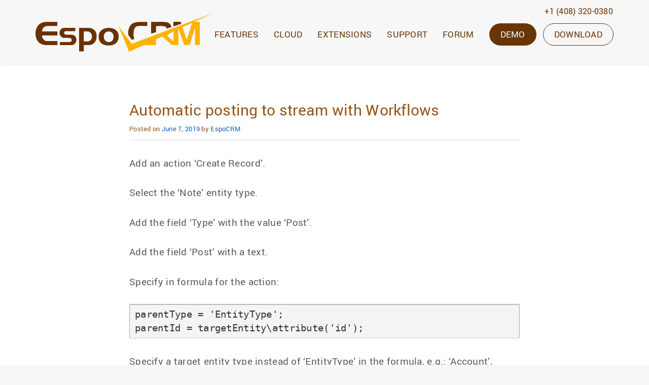

--- FILE ---
content_type: text/html; charset=UTF-8
request_url: https://www.espocrm.com/blog/automatic-posting-to-stream-with-workflow/
body_size: 9327
content:



	<!doctype html>
	<!--[if !IE]>
	<html class="no-js non-ie"  xmlns="http://www.w3.org/1999/xhtml" prefix="" lang="en-US"> <![endif]-->
	<!--[if IE 7 ]>
	<html class="no-js ie7"  xmlns="http://www.w3.org/1999/xhtml" prefix="" lang="en-US"> <![endif]-->
	<!--[if IE 8 ]>
	<html class="no-js ie8"  xmlns="http://www.w3.org/1999/xhtml" prefix="" lang="en-US"> <![endif]-->
	<!--[if IE 9 ]>
	<html class="no-js ie9"  xmlns="http://www.w3.org/1999/xhtml" prefix="" lang="en-US"> <![endif]-->
	<!--[if gt IE 9]><!-->
<html class="no-js"  xmlns="http://www.w3.org/1999/xhtml" prefix="" lang="en-US"> <!--<![endif]-->
	<head>
	<meta charset="UTF-8"/>
	<meta name="viewport" content="width=device-width, initial-scale=1.0">
	<title>  Automatic posting to stream with Workflows</title>

      <script>

      window.dataLayer = window.dataLayer || [];
      function gtag(){dataLayer.push(arguments);}

      gtag('consent', 'default', {
            'analytics_storage': 'denied',
            'ad_storage': 'denied',
            'ad_user_data': 'denied',
            'ad_personalization': 'denied'
      });

      </script>

      <!-- Google tag (gtag.js) -->
      <script async src="https://www.googletagmanager.com/gtag/js?id=GTM-TGQTQBF"></script>
      <script>
            window.dataLayer = window.dataLayer || [];
            function gtag(){dataLayer.push(arguments);}
            gtag('js', new Date());

            gtag('config', 'GTM-TGQTQBF');
      </script>
      	<link rel="profile" href="http://gmpg.org/xfn/11"/>
	<link rel="pingback" href="https://www.espocrm.com/xmlrpc.php"/>
 


	<link rel="icon" href="https://www.espocrm.com/images/favicon.png" type="image/png" sizes="48x48">
	<link rel="icon" href="https://www.espocrm.com/images/favicon-96x96.png" type="image/png" sizes="96x96">


	<script type="application/ld+json">
	{
		"@context": "https://schema.org",
		"@type": "Organization",
		"name": "EspoCRM",
		"url": "https://www.espocrm.com/",
		"logo": "https://www.espocrm.com/images/espocrm-logo-92x92.png",
		"contactPoint": {
		"contactType": "Customer Service",
		"telephone": "+1 (408) 320-0380"
		}
	}
    </script>

	<link rel="preload" href="/wp-content/themes/responsive/fonts/roboto-regular-webfont.woff"  as="font" type="font/woff" crossorigin>
		
<!-- BEGIN Metadata added by the Add-Meta-Tags WordPress plugin -->
<meta name="description" content="Add an action &#039;Create Record&#039;. Select the &#039;Note&#039; entity type. Add the field &#039;Type&#039; with the value &#039;Post&#039;. Add the field &#039;Post&#039; with a text. Specify in formula for the action: parentType = &#039;EntityType&#039;; parentId = targetEntity\attribute(&#039;id&#039;); Specify a target entity type instead of &#039;EntityType&#039; in t..." />
<!-- END Metadata added by the Add-Meta-Tags WordPress plugin -->

<meta name='robots' content='max-image-preview:large' />
				<link rel="stylesheet" type="text/css" href="/minified/css/styles.css" /><link rel="alternate" type="application/rss+xml" title=" &raquo; Feed" href="https://www.espocrm.com/feed/" />
<link rel="alternate" type="application/rss+xml" title=" &raquo; Comments Feed" href="https://www.espocrm.com/comments/feed/" />
<link rel="alternate" type="application/rss+xml" title=" &raquo; Automatic posting to stream with Workflows Comments Feed" href="https://www.espocrm.com/blog/automatic-posting-to-stream-with-workflow/feed/" />
<link rel="alternate" title="oEmbed (JSON)" type="application/json+oembed" href="https://www.espocrm.com/wp-json/oembed/1.0/embed?url=https%3A%2F%2Fwww.espocrm.com%2Fblog%2Fautomatic-posting-to-stream-with-workflow%2F" />
<link rel="alternate" title="oEmbed (XML)" type="text/xml+oembed" href="https://www.espocrm.com/wp-json/oembed/1.0/embed?url=https%3A%2F%2Fwww.espocrm.com%2Fblog%2Fautomatic-posting-to-stream-with-workflow%2F&#038;format=xml" />
<style id='wp-img-auto-sizes-contain-inline-css' type='text/css'>
img:is([sizes=auto i],[sizes^="auto," i]){contain-intrinsic-size:3000px 1500px}
/*# sourceURL=wp-img-auto-sizes-contain-inline-css */
</style>
<style id='wp-emoji-styles-inline-css' type='text/css'>

	img.wp-smiley, img.emoji {
		display: inline !important;
		border: none !important;
		box-shadow: none !important;
		height: 1em !important;
		width: 1em !important;
		margin: 0 0.07em !important;
		vertical-align: -0.1em !important;
		background: none !important;
		padding: 0 !important;
	}
/*# sourceURL=wp-emoji-styles-inline-css */
</style>
<style id='classic-theme-styles-inline-css' type='text/css'>
/*! This file is auto-generated */
.wp-block-button__link{color:#fff;background-color:#32373c;border-radius:9999px;box-shadow:none;text-decoration:none;padding:calc(.667em + 2px) calc(1.333em + 2px);font-size:1.125em}.wp-block-file__button{background:#32373c;color:#fff;text-decoration:none}
/*# sourceURL=/wp-includes/css/classic-themes.min.css */
</style>
<script type="text/javascript" id="header-js-js-extra">
/* <![CDATA[ */
var cartSettings = {"ajaxurl":"https://www.espocrm.com/wp-admin/admin-ajax.php","cartId":""};
var wpcf7cf_global_settings = {"ajaxurl":"https://www.espocrm.com/wp-admin/admin-ajax.php"};
var wpcf7 = {"api":{"root":"https://www.espocrm.com/wp-json/","namespace":"contact-form-7/v1"}};
//# sourceURL=header-js-js-extra
/* ]]> */
</script>
<script type="text/javascript" src="https://www.espocrm.com/minified/js/header.js?ver=6.9" id="header-js-js"></script>
<link rel="https://api.w.org/" href="https://www.espocrm.com/wp-json/" /><link rel="alternate" title="JSON" type="application/json" href="https://www.espocrm.com/wp-json/wp/v2/posts/4451" /><link rel="EditURI" type="application/rsd+xml" title="RSD" href="https://www.espocrm.com/xmlrpc.php?rsd" />
<meta name="generator" content="WordPress 6.9" />
<link rel="canonical" href="https://www.espocrm.com/blog/automatic-posting-to-stream-with-workflow/" />
<link rel='shortlink' href='https://www.espocrm.com/?p=4451' />
<!-- We need this for debugging -->
<!--   -->
<!-- Custom CSS Styles -->
<style type="text/css" media="screen">
.blog-record-title h2.post-title a {
   font-weight: bold;
}

.blog-record-title {
   padding: 20px 0 0 0;
}

div.category-blog.post {
  margin: 40px 0;
}

</style>


		<script type='text/javascript'>
			/* <![CDATA[ */
			var espoAjax = {"url":"https:\/\/www.espocrm.com\/wp-admin\/admin-ajax.php"};
			/* ]]> */
		</script>



		<!--[if lt IE 8 ]>
		<style>
			.grey-section-footer-shadow {
				display: none !important;
			}
		</style>
		<![endif]-->

		<!--<link rel="shortcut icon" href="https://www.espocrm.com/images/espocrm.ico" type="image/x-icon" />
		<link rel="icon" href="https://www.espocrm.com/images/espocrm.ico" type="image/x-icon" />-->
	<style id='wp-block-code-inline-css' type='text/css'>
.wp-block-code{box-sizing:border-box}.wp-block-code code{
  /*!rtl:begin:ignore*/direction:ltr;display:block;font-family:inherit;overflow-wrap:break-word;text-align:initial;white-space:pre-wrap
  /*!rtl:end:ignore*/}
/*# sourceURL=https://www.espocrm.com/wp-includes/blocks/code/style.min.css */
</style>
<style id='wp-block-paragraph-inline-css' type='text/css'>
.is-small-text{font-size:.875em}.is-regular-text{font-size:1em}.is-large-text{font-size:2.25em}.is-larger-text{font-size:3em}.has-drop-cap:not(:focus):first-letter{float:left;font-size:8.4em;font-style:normal;font-weight:100;line-height:.68;margin:.05em .1em 0 0;text-transform:uppercase}body.rtl .has-drop-cap:not(:focus):first-letter{float:none;margin-left:.1em}p.has-drop-cap.has-background{overflow:hidden}:root :where(p.has-background){padding:1.25em 2.375em}:where(p.has-text-color:not(.has-link-color)) a{color:inherit}p.has-text-align-left[style*="writing-mode:vertical-lr"],p.has-text-align-right[style*="writing-mode:vertical-rl"]{rotate:180deg}
/*# sourceURL=https://www.espocrm.com/wp-includes/blocks/paragraph/style.min.css */
</style>
<style id='global-styles-inline-css' type='text/css'>
:root{--wp--preset--aspect-ratio--square: 1;--wp--preset--aspect-ratio--4-3: 4/3;--wp--preset--aspect-ratio--3-4: 3/4;--wp--preset--aspect-ratio--3-2: 3/2;--wp--preset--aspect-ratio--2-3: 2/3;--wp--preset--aspect-ratio--16-9: 16/9;--wp--preset--aspect-ratio--9-16: 9/16;--wp--preset--color--black: #000000;--wp--preset--color--cyan-bluish-gray: #abb8c3;--wp--preset--color--white: #ffffff;--wp--preset--color--pale-pink: #f78da7;--wp--preset--color--vivid-red: #cf2e2e;--wp--preset--color--luminous-vivid-orange: #ff6900;--wp--preset--color--luminous-vivid-amber: #fcb900;--wp--preset--color--light-green-cyan: #7bdcb5;--wp--preset--color--vivid-green-cyan: #00d084;--wp--preset--color--pale-cyan-blue: #8ed1fc;--wp--preset--color--vivid-cyan-blue: #0693e3;--wp--preset--color--vivid-purple: #9b51e0;--wp--preset--gradient--vivid-cyan-blue-to-vivid-purple: linear-gradient(135deg,rgb(6,147,227) 0%,rgb(155,81,224) 100%);--wp--preset--gradient--light-green-cyan-to-vivid-green-cyan: linear-gradient(135deg,rgb(122,220,180) 0%,rgb(0,208,130) 100%);--wp--preset--gradient--luminous-vivid-amber-to-luminous-vivid-orange: linear-gradient(135deg,rgb(252,185,0) 0%,rgb(255,105,0) 100%);--wp--preset--gradient--luminous-vivid-orange-to-vivid-red: linear-gradient(135deg,rgb(255,105,0) 0%,rgb(207,46,46) 100%);--wp--preset--gradient--very-light-gray-to-cyan-bluish-gray: linear-gradient(135deg,rgb(238,238,238) 0%,rgb(169,184,195) 100%);--wp--preset--gradient--cool-to-warm-spectrum: linear-gradient(135deg,rgb(74,234,220) 0%,rgb(151,120,209) 20%,rgb(207,42,186) 40%,rgb(238,44,130) 60%,rgb(251,105,98) 80%,rgb(254,248,76) 100%);--wp--preset--gradient--blush-light-purple: linear-gradient(135deg,rgb(255,206,236) 0%,rgb(152,150,240) 100%);--wp--preset--gradient--blush-bordeaux: linear-gradient(135deg,rgb(254,205,165) 0%,rgb(254,45,45) 50%,rgb(107,0,62) 100%);--wp--preset--gradient--luminous-dusk: linear-gradient(135deg,rgb(255,203,112) 0%,rgb(199,81,192) 50%,rgb(65,88,208) 100%);--wp--preset--gradient--pale-ocean: linear-gradient(135deg,rgb(255,245,203) 0%,rgb(182,227,212) 50%,rgb(51,167,181) 100%);--wp--preset--gradient--electric-grass: linear-gradient(135deg,rgb(202,248,128) 0%,rgb(113,206,126) 100%);--wp--preset--gradient--midnight: linear-gradient(135deg,rgb(2,3,129) 0%,rgb(40,116,252) 100%);--wp--preset--font-size--small: 13px;--wp--preset--font-size--medium: 20px;--wp--preset--font-size--large: 36px;--wp--preset--font-size--x-large: 42px;--wp--preset--spacing--20: 0.44rem;--wp--preset--spacing--30: 0.67rem;--wp--preset--spacing--40: 1rem;--wp--preset--spacing--50: 1.5rem;--wp--preset--spacing--60: 2.25rem;--wp--preset--spacing--70: 3.38rem;--wp--preset--spacing--80: 5.06rem;--wp--preset--shadow--natural: 6px 6px 9px rgba(0, 0, 0, 0.2);--wp--preset--shadow--deep: 12px 12px 50px rgba(0, 0, 0, 0.4);--wp--preset--shadow--sharp: 6px 6px 0px rgba(0, 0, 0, 0.2);--wp--preset--shadow--outlined: 6px 6px 0px -3px rgb(255, 255, 255), 6px 6px rgb(0, 0, 0);--wp--preset--shadow--crisp: 6px 6px 0px rgb(0, 0, 0);}:where(.is-layout-flex){gap: 0.5em;}:where(.is-layout-grid){gap: 0.5em;}body .is-layout-flex{display: flex;}.is-layout-flex{flex-wrap: wrap;align-items: center;}.is-layout-flex > :is(*, div){margin: 0;}body .is-layout-grid{display: grid;}.is-layout-grid > :is(*, div){margin: 0;}:where(.wp-block-columns.is-layout-flex){gap: 2em;}:where(.wp-block-columns.is-layout-grid){gap: 2em;}:where(.wp-block-post-template.is-layout-flex){gap: 1.25em;}:where(.wp-block-post-template.is-layout-grid){gap: 1.25em;}.has-black-color{color: var(--wp--preset--color--black) !important;}.has-cyan-bluish-gray-color{color: var(--wp--preset--color--cyan-bluish-gray) !important;}.has-white-color{color: var(--wp--preset--color--white) !important;}.has-pale-pink-color{color: var(--wp--preset--color--pale-pink) !important;}.has-vivid-red-color{color: var(--wp--preset--color--vivid-red) !important;}.has-luminous-vivid-orange-color{color: var(--wp--preset--color--luminous-vivid-orange) !important;}.has-luminous-vivid-amber-color{color: var(--wp--preset--color--luminous-vivid-amber) !important;}.has-light-green-cyan-color{color: var(--wp--preset--color--light-green-cyan) !important;}.has-vivid-green-cyan-color{color: var(--wp--preset--color--vivid-green-cyan) !important;}.has-pale-cyan-blue-color{color: var(--wp--preset--color--pale-cyan-blue) !important;}.has-vivid-cyan-blue-color{color: var(--wp--preset--color--vivid-cyan-blue) !important;}.has-vivid-purple-color{color: var(--wp--preset--color--vivid-purple) !important;}.has-black-background-color{background-color: var(--wp--preset--color--black) !important;}.has-cyan-bluish-gray-background-color{background-color: var(--wp--preset--color--cyan-bluish-gray) !important;}.has-white-background-color{background-color: var(--wp--preset--color--white) !important;}.has-pale-pink-background-color{background-color: var(--wp--preset--color--pale-pink) !important;}.has-vivid-red-background-color{background-color: var(--wp--preset--color--vivid-red) !important;}.has-luminous-vivid-orange-background-color{background-color: var(--wp--preset--color--luminous-vivid-orange) !important;}.has-luminous-vivid-amber-background-color{background-color: var(--wp--preset--color--luminous-vivid-amber) !important;}.has-light-green-cyan-background-color{background-color: var(--wp--preset--color--light-green-cyan) !important;}.has-vivid-green-cyan-background-color{background-color: var(--wp--preset--color--vivid-green-cyan) !important;}.has-pale-cyan-blue-background-color{background-color: var(--wp--preset--color--pale-cyan-blue) !important;}.has-vivid-cyan-blue-background-color{background-color: var(--wp--preset--color--vivid-cyan-blue) !important;}.has-vivid-purple-background-color{background-color: var(--wp--preset--color--vivid-purple) !important;}.has-black-border-color{border-color: var(--wp--preset--color--black) !important;}.has-cyan-bluish-gray-border-color{border-color: var(--wp--preset--color--cyan-bluish-gray) !important;}.has-white-border-color{border-color: var(--wp--preset--color--white) !important;}.has-pale-pink-border-color{border-color: var(--wp--preset--color--pale-pink) !important;}.has-vivid-red-border-color{border-color: var(--wp--preset--color--vivid-red) !important;}.has-luminous-vivid-orange-border-color{border-color: var(--wp--preset--color--luminous-vivid-orange) !important;}.has-luminous-vivid-amber-border-color{border-color: var(--wp--preset--color--luminous-vivid-amber) !important;}.has-light-green-cyan-border-color{border-color: var(--wp--preset--color--light-green-cyan) !important;}.has-vivid-green-cyan-border-color{border-color: var(--wp--preset--color--vivid-green-cyan) !important;}.has-pale-cyan-blue-border-color{border-color: var(--wp--preset--color--pale-cyan-blue) !important;}.has-vivid-cyan-blue-border-color{border-color: var(--wp--preset--color--vivid-cyan-blue) !important;}.has-vivid-purple-border-color{border-color: var(--wp--preset--color--vivid-purple) !important;}.has-vivid-cyan-blue-to-vivid-purple-gradient-background{background: var(--wp--preset--gradient--vivid-cyan-blue-to-vivid-purple) !important;}.has-light-green-cyan-to-vivid-green-cyan-gradient-background{background: var(--wp--preset--gradient--light-green-cyan-to-vivid-green-cyan) !important;}.has-luminous-vivid-amber-to-luminous-vivid-orange-gradient-background{background: var(--wp--preset--gradient--luminous-vivid-amber-to-luminous-vivid-orange) !important;}.has-luminous-vivid-orange-to-vivid-red-gradient-background{background: var(--wp--preset--gradient--luminous-vivid-orange-to-vivid-red) !important;}.has-very-light-gray-to-cyan-bluish-gray-gradient-background{background: var(--wp--preset--gradient--very-light-gray-to-cyan-bluish-gray) !important;}.has-cool-to-warm-spectrum-gradient-background{background: var(--wp--preset--gradient--cool-to-warm-spectrum) !important;}.has-blush-light-purple-gradient-background{background: var(--wp--preset--gradient--blush-light-purple) !important;}.has-blush-bordeaux-gradient-background{background: var(--wp--preset--gradient--blush-bordeaux) !important;}.has-luminous-dusk-gradient-background{background: var(--wp--preset--gradient--luminous-dusk) !important;}.has-pale-ocean-gradient-background{background: var(--wp--preset--gradient--pale-ocean) !important;}.has-electric-grass-gradient-background{background: var(--wp--preset--gradient--electric-grass) !important;}.has-midnight-gradient-background{background: var(--wp--preset--gradient--midnight) !important;}.has-small-font-size{font-size: var(--wp--preset--font-size--small) !important;}.has-medium-font-size{font-size: var(--wp--preset--font-size--medium) !important;}.has-large-font-size{font-size: var(--wp--preset--font-size--large) !important;}.has-x-large-font-size{font-size: var(--wp--preset--font-size--x-large) !important;}
/*# sourceURL=global-styles-inline-css */
</style>
</head>


<body class="wp-singular post-template-default single single-post postid-4451 single-format-standard wp-theme-responsive">
	      <!-- Google Tag Manager (noscript) -->
      <noscript><iframe src="https://www.googletagmanager.com/ns.html?id=GTM-TGQTQBF"
      height="0" width="0" style="display:none;visibility:hidden"></iframe></noscript>
      <!-- End Google Tag Manager (noscript) -->

<div id="main-header">
	<div id="espo-header">
		<div class="phone-num-container">+1 (408) 320-0380</div>



		<div class="espo-menu">
		<nav class="navbar navbar-default" role="navigation">
		  	<div class="container-fluid">

			    <div class="navbar-header">
			      <button type="button" class="navbar-toggle collapsed" data-toggle="collapse" data-target="#bs-example-navbar-collapse-1">
			        <span class="sr-only">Toggle navigation</span>
			        <span class="icon-bar"></span>
			        <span class="icon-bar"></span>
			        <span class="icon-bar"></span>
			      </button>
			    </div>

		    	<div id="bs-example-navbar-collapse-1" class="collapse navbar-collapse"><ul id="main-ul-id" class="nav navbar-nav navbar-right menu"><li id="menu-item-110" class="menu-item menu-item-type-post_type menu-item-object-page menu-item-110"><a href="https://www.espocrm.com/features/">FEATURES</a></li>
<li id="menu-item-889" class="menu-item menu-item-type-post_type menu-item-object-page menu-item-889"><a href="https://www.espocrm.com/cloud/">CLOUD</a></li>
<li id="menu-item-442" class="menu-item menu-item-type-post_type menu-item-object-page menu-item-442"><a href="https://www.espocrm.com/extensions/">EXTENSIONS</a></li>
<li id="menu-item-2848" class="menu-item menu-item-type-post_type menu-item-object-page menu-item-2848"><a href="https://www.espocrm.com/support/">SUPPORT</a></li>
<li id="menu-item-9598" class="menu-item menu-item-type-custom menu-item-object-custom menu-item-9598"><a href="https://forum.espocrm.com/">FORUM</a></li>

    <li id="menu-header-li-demo">
			<a id="menu-header-btn-demo" href="/demo/">DEMO</a>
    </li>

    <li id="menu-header-li-download">
    	<a id="menu-header-btn-download" href="/download/">DOWNLOAD</a>
    </li></ul></div>

			</div>
		</nav>

		</div>

		<div class="espo-logo">
			<a href="https://www.espocrm.com"><img width="379" height="83" alt="EspoCRM" src="https://www.espocrm.com/images/espocrm-logo.svg"></a>
		</div>


	</div>

</div>
<div id="container" class="hfeed">

	<div id="header">

		
		
		
		

		<div id="logo"></div>





		
		
		

		
		
	</div><!-- end of #header -->

	<div id="wrapper" class="clearfix">


<div id="cart" style="display:none;">
	<div id="cart-items-num"></div>
	<a href="/cart/" title="See items in your cart" rel="nofollow noopener noreferrer"><svg xmlns="http://www.w3.org/2000/svg" viewBox="0 0 576 512"><path d="M551.991 64H144.28l-8.726-44.608C133.35 8.128 123.478 0 112 0H12C5.373 0 0 5.373 0 12v24c0 6.627 5.373 12 12 12h80.24l69.594 355.701C150.796 415.201 144 430.802 144 448c0 35.346 28.654 64 64 64s64-28.654 64-64a63.681 63.681 0 0 0-8.583-32h145.167a63.681 63.681 0 0 0-8.583 32c0 35.346 28.654 64 64 64 35.346 0 64-28.654 64-64 0-18.136-7.556-34.496-19.676-46.142l1.035-4.757c3.254-14.96-8.142-29.101-23.452-29.101H203.76l-9.39-48h312.405c11.29 0 21.054-7.869 23.452-18.902l45.216-208C578.695 78.139 567.299 64 551.991 64zM208 472c-13.234 0-24-10.766-24-24s10.766-24 24-24 24 10.766 24 24-10.766 24-24 24zm256 0c-13.234 0-24-10.766-24-24s10.766-24 24-24 24 10.766 24 24-10.766 24-24 24zm23.438-200H184.98l-31.31-160h368.548l-34.78 160z" fill="#6a3506"/></svg><div id="cart-label">My Cart</div></a>
</div>



	<div class="grid col-940" id="content-small-weight">

	
	
		
						<div id="post-4451" class="post-4451 post type-post status-publish format-standard hentry category-blog">
				
				

<div class="blog-record-single-title">
	<h1 class="entry-title post-title fix-margin">Automatic posting to stream with Workflows</h1>
	<div class="blog-record-post-date">
		<span class="meta-prep meta-prep-author posted">Posted on </span><a href="https://www.espocrm.com/blog/automatic-posting-to-stream-with-workflow/" title="8:10 am" rel="bookmark"><span class="timestamp updated">June 7, 2019</span></a><span class="byline"> by </span><span class="author vcard"><a class="url fn n" href="https://www.espocrm.com/author/espocrm/" title="View all posts by EspoCRM">EspoCRM</a></span>	</div>
</div>

<div class="post-meta">

	<!---->
</div><!-- end of .post-meta -->


				<div class="post-entry">
					
<p>Add an action &#8216;Create Record&#8217;.</p>



<p>Select the &#8216;Note&#8217; entity type.</p>



<p>Add the field &#8216;Type&#8217; with the value &#8216;Post&#8217;.</p>



<p>Add the field &#8216;Post&#8217; with a text.</p>



<p>Specify in formula for the action:</p>



<pre class="wp-block-code"><code>parentType = 'EntityType';
parentId = targetEntity\attribute('id');</code></pre>



<p>Specify a target entity type instead of &#8216;EntityType&#8217; in the formula, e.g.: &#8216;Account&#8217;, &#8216;Case&#8217;, &#8216;Opportunity&#8217; etc.</p>



<p></p>

					
									</div>
				<!-- end of .post-entry -->

				<div class="navigation">
					<div class="previous">&#8249; <a href="https://www.espocrm.com/blog/espocrm-5-6-2-released/" rel="prev">EspoCRM 5.6.2 released</a></div>
					<div class="next"><a href="https://www.espocrm.com/blog/notifying-contacts-about-new-post-in-case-with-workflows/" rel="next">Notifying contacts about new post in Case with Workflows</a> &#8250;</div>
				</div>
				<!-- end of .navigation -->

				

	<div class="post-data">
					</div><!-- end of .post-data -->


<div class="post-edit"></div>
							</div><!-- end of #post-4451 -->
			
						



			
		
</div><!-- end of #content -->


	<div id="widgets" class="grid col-300 fit">
		
					<div class="widget-wrapper">

				<div class="widget-title">In Archive</div>
				<ul>
						<li><a href='https://www.espocrm.com/2025/12/'>December 2025</a></li>
	<li><a href='https://www.espocrm.com/2025/11/'>November 2025</a></li>
	<li><a href='https://www.espocrm.com/2025/10/'>October 2025</a></li>
	<li><a href='https://www.espocrm.com/2025/09/'>September 2025</a></li>
	<li><a href='https://www.espocrm.com/2025/07/'>July 2025</a></li>
	<li><a href='https://www.espocrm.com/2025/05/'>May 2025</a></li>
	<li><a href='https://www.espocrm.com/2025/03/'>March 2025</a></li>
	<li><a href='https://www.espocrm.com/2025/01/'>January 2025</a></li>
	<li><a href='https://www.espocrm.com/2024/11/'>November 2024</a></li>
	<li><a href='https://www.espocrm.com/2024/10/'>October 2024</a></li>
	<li><a href='https://www.espocrm.com/2024/09/'>September 2024</a></li>
	<li><a href='https://www.espocrm.com/2024/06/'>June 2024</a></li>
	<li><a href='https://www.espocrm.com/2024/04/'>April 2024</a></li>
	<li><a href='https://www.espocrm.com/2024/02/'>February 2024</a></li>
	<li><a href='https://www.espocrm.com/2024/01/'>January 2024</a></li>
	<li><a href='https://www.espocrm.com/2023/12/'>December 2023</a></li>
	<li><a href='https://www.espocrm.com/2023/09/'>September 2023</a></li>
	<li><a href='https://www.espocrm.com/2023/08/'>August 2023</a></li>
	<li><a href='https://www.espocrm.com/2023/06/'>June 2023</a></li>
	<li><a href='https://www.espocrm.com/2023/05/'>May 2023</a></li>
	<li><a href='https://www.espocrm.com/2023/04/'>April 2023</a></li>
	<li><a href='https://www.espocrm.com/2023/01/'>January 2023</a></li>
	<li><a href='https://www.espocrm.com/2022/09/'>September 2022</a></li>
	<li><a href='https://www.espocrm.com/2022/08/'>August 2022</a></li>
	<li><a href='https://www.espocrm.com/2022/07/'>July 2022</a></li>
	<li><a href='https://www.espocrm.com/2022/06/'>June 2022</a></li>
	<li><a href='https://www.espocrm.com/2022/05/'>May 2022</a></li>
	<li><a href='https://www.espocrm.com/2022/04/'>April 2022</a></li>
	<li><a href='https://www.espocrm.com/2021/11/'>November 2021</a></li>
	<li><a href='https://www.espocrm.com/2021/10/'>October 2021</a></li>
	<li><a href='https://www.espocrm.com/2021/08/'>August 2021</a></li>
	<li><a href='https://www.espocrm.com/2021/07/'>July 2021</a></li>
	<li><a href='https://www.espocrm.com/2021/04/'>April 2021</a></li>
	<li><a href='https://www.espocrm.com/2021/02/'>February 2021</a></li>
	<li><a href='https://www.espocrm.com/2021/01/'>January 2021</a></li>
	<li><a href='https://www.espocrm.com/2020/12/'>December 2020</a></li>
	<li><a href='https://www.espocrm.com/2020/11/'>November 2020</a></li>
	<li><a href='https://www.espocrm.com/2020/10/'>October 2020</a></li>
	<li><a href='https://www.espocrm.com/2020/09/'>September 2020</a></li>
	<li><a href='https://www.espocrm.com/2020/08/'>August 2020</a></li>
	<li><a href='https://www.espocrm.com/2020/06/'>June 2020</a></li>
	<li><a href='https://www.espocrm.com/2020/05/'>May 2020</a></li>
	<li><a href='https://www.espocrm.com/2020/04/'>April 2020</a></li>
	<li><a href='https://www.espocrm.com/2020/03/'>March 2020</a></li>
	<li><a href='https://www.espocrm.com/2020/01/'>January 2020</a></li>
	<li><a href='https://www.espocrm.com/2019/10/'>October 2019</a></li>
	<li><a href='https://www.espocrm.com/2019/07/'>July 2019</a></li>
	<li><a href='https://www.espocrm.com/2019/06/'>June 2019</a></li>
	<li><a href='https://www.espocrm.com/2019/05/'>May 2019</a></li>
	<li><a href='https://www.espocrm.com/2019/04/'>April 2019</a></li>
	<li><a href='https://www.espocrm.com/2019/03/'>March 2019</a></li>
	<li><a href='https://www.espocrm.com/2019/01/'>January 2019</a></li>
	<li><a href='https://www.espocrm.com/2018/12/'>December 2018</a></li>
	<li><a href='https://www.espocrm.com/2018/11/'>November 2018</a></li>
	<li><a href='https://www.espocrm.com/2018/10/'>October 2018</a></li>
	<li><a href='https://www.espocrm.com/2018/09/'>September 2018</a></li>
	<li><a href='https://www.espocrm.com/2018/07/'>July 2018</a></li>
	<li><a href='https://www.espocrm.com/2018/05/'>May 2018</a></li>
	<li><a href='https://www.espocrm.com/2018/04/'>April 2018</a></li>
	<li><a href='https://www.espocrm.com/2018/03/'>March 2018</a></li>
	<li><a href='https://www.espocrm.com/2018/02/'>February 2018</a></li>
	<li><a href='https://www.espocrm.com/2017/12/'>December 2017</a></li>
	<li><a href='https://www.espocrm.com/2017/11/'>November 2017</a></li>
	<li><a href='https://www.espocrm.com/2017/10/'>October 2017</a></li>
	<li><a href='https://www.espocrm.com/2017/08/'>August 2017</a></li>
	<li><a href='https://www.espocrm.com/2017/05/'>May 2017</a></li>
	<li><a href='https://www.espocrm.com/2017/04/'>April 2017</a></li>
	<li><a href='https://www.espocrm.com/2017/03/'>March 2017</a></li>
	<li><a href='https://www.espocrm.com/2017/01/'>January 2017</a></li>
	<li><a href='https://www.espocrm.com/2016/12/'>December 2016</a></li>
	<li><a href='https://www.espocrm.com/2016/08/'>August 2016</a></li>
	<li><a href='https://www.espocrm.com/2016/06/'>June 2016</a></li>
	<li><a href='https://www.espocrm.com/2016/05/'>May 2016</a></li>
	<li><a href='https://www.espocrm.com/2016/03/'>March 2016</a></li>
	<li><a href='https://www.espocrm.com/2016/01/'>January 2016</a></li>
	<li><a href='https://www.espocrm.com/2015/12/'>December 2015</a></li>
	<li><a href='https://www.espocrm.com/2015/11/'>November 2015</a></li>
	<li><a href='https://www.espocrm.com/2015/09/'>September 2015</a></li>
	<li><a href='https://www.espocrm.com/2015/08/'>August 2015</a></li>
	<li><a href='https://www.espocrm.com/2015/07/'>July 2015</a></li>
	<li><a href='https://www.espocrm.com/2015/06/'>June 2015</a></li>
	<li><a href='https://www.espocrm.com/2015/05/'>May 2015</a></li>
	<li><a href='https://www.espocrm.com/2015/04/'>April 2015</a></li>
	<li><a href='https://www.espocrm.com/2015/03/'>March 2015</a></li>
	<li><a href='https://www.espocrm.com/2015/02/'>February 2015</a></li>
	<li><a href='https://www.espocrm.com/2015/01/'>January 2015</a></li>
	<li><a href='https://www.espocrm.com/2014/12/'>December 2014</a></li>
	<li><a href='https://www.espocrm.com/2014/11/'>November 2014</a></li>
	<li><a href='https://www.espocrm.com/2014/10/'>October 2014</a></li>
	<li><a href='https://www.espocrm.com/2014/09/'>September 2014</a></li>
	<li><a href='https://www.espocrm.com/2014/08/'>August 2014</a></li>
	<li><a href='https://www.espocrm.com/2014/07/'>July 2014</a></li>
	<li><a href='https://www.espocrm.com/2014/06/'>June 2014</a></li>
	<li><a href='https://www.espocrm.com/2014/05/'>May 2014</a></li>
				</ul>

			</div><!-- end of .widget-wrapper -->
		
			</div><!-- end of #widgets -->
</div><!-- end of #wrapper -->
</div><!-- end of #container -->

<div id="footer" class="clearfix">
	
	<div id="footer-wrapper">

		<div class="footer-row row" align="center" >
			<div class="footer-phone-num-container">+1 (408) 320-0380</div>
		</div>

		<div id="footer-menu" class="row">

			<div class="col-md-2 col-sm-3">
				<ul>
					<li>
						<a title="EspoCRM Demo" href="/demo/" id='demo-footer'>
							Demo
						</a>
					</li>
					<li>
						<a title="Free Trial" href="/cloud-registration/" id='trial-footer'>
							Free Trial
						</a>
					</li>
					<li>
						<a title="Cloud" href="/cloud/">
							Cloud
						</a>
					</li>
					<li>
						<a title="Free download" href="/download/">
							Download
						</a>
					</li>
					<li>
						<a title="Start your personal demo" href="/cloud-registration/?plan=demo">
							Personal Demo
						</a>
					</li>
					<li>
						<a title="Real Estate Extension" style="white-space: nowrap;" href="/extensions/real-estate/">
							Real Estate Extension
						</a>
					</li>

					<li>
						<a title="Install EspoCRM on Windows with Docker" href="https://hub.docker.com/r/espocrm/espocrm#windows">
							Install on Windows
						</a>
					</li>
					<li>
						<a title="Install EspoCRM on OS X with Docker" href="https://hub.docker.com/r/espocrm/espocrm/#osx">
							Install on OS X
						</a>
					</li>
					<li>
						<a title="Install EspoCRM on Linux with Docker" href="https://hub.docker.com/r/espocrm/espocrm#linux">
							Install on Linux
						</a>
					</li>
				</ul>
			</div>

			<div class="col-md-2 col-sm-3">
				<ul>
					<li>
						<a title="EspoCRM Features" href="https://www.espocrm.com/features/">
							Features
						</a>
					</li>
					<li>
						<a title="EspoCRM Service Request" href="https://www.espocrm.com/support/">
							Service Request
						</a>
					</li>
					<li>
						<a style="white-space: nowrap;" title="EspoCRM Supported Languages" href="https://www.espocrm.com/languages/">
							Supported Languages
						</a>
					</li>
				</ul>
			</div>

			<div class="col-md-2 col-sm-3">
				<ul>
					<li>
						<a title="CRM Help & Support Forum" href="https://forum.espocrm.com/" rel="noopener noreferrer">
							Community Forum
						</a>
					</li>
					<li>
						<a title="EspoCRM Documentation" href="https://www.espocrm.com/documentation/">
							Documentation
						</a>
					</li>
					<li>
						<a title="EspoCRM Video Tutorials" href="https://www.espocrm.com/video/">
							Video Tutorials
						</a>
					</li>
					<li>
						<a title="EspoCRM Hints and Tips" href="https://www.espocrm.com/tips/">
							Hints & Tips
						</a>
					</li>
					<li>
						<a style="white-space: nowrap;" title="EspoCRM Solutions" href="https://www.espocrm.com/solutions/">
							CRM Solutions
					</a>						
					</li>
					<li>
						<a title="EspoCRM Blog" href="https://www.espocrm.com/blog/">
							Blog
						</a>
					</li>
					<li>
						<a title="What is CRM?" href="https://www.espocrm.com/what-is-crm/">
							What is CRM?
						</a>
					</li>
				</ul>
			</div>

			<div class="col-md-2 col-sm-3">
				<ul>
					<li>
						<a title="Contacts" href="https://www.espocrm.com/contacts/">
							Contacts
						</a>
					</li>
					<li>
						<a title="For Investors" href="https://www.espocrm.com/investors/">
							For Investors
						</a>
					</li>
					<li>
						<a title="Trademark" href="https://www.espocrm.com/trademark/">
							Trademark
						</a>
					</li>
					<li>
						<a style="white-space: nowrap;" title="Extension License Agreement" href="https://www.espocrm.com/extension-license-agreement/">
							Extension License
						</a>
					</li>
					<li>
						<a title="Terms of Service" href="https://www.espocrm.com/tos/">
							Terms of Service
						</a>
					</li>
					<li>
						<a title="Subprocessors" href="https://www.espocrm.com/subprocessors/">
							Subprocessors
						</a>
					</li>
					<li>
						<a title="Privacy Policy" href="https://www.espocrm.com/privacy-policy/">
							Privacy Policy
						</a>
					</li>
					<li>
						<a href="#" onClick="displayCookiesPrivacy('settings'); return false;">
							Cookie Settings
						</a>
					</li>

					
							<li>
								<a title="Refund Policy" href="https://www.espocrm.com/refund-policy/">
									Refund Policy
								</a>
							</li>					<li>
						<a title="About EspoCRM Team" href="https://www.espocrm.com/about-us/">
							About Us
						</a>
					</li>
				</ul>
			</div>

			<div class="col-md-4 col-sm-12 social-panel">
				<div class="follow-us-lbl">Follow us</div>
				
				<a rel="nofollow noopener noreferrer" target="_blank" href="https://www.facebook.com/EspoCRM/" title="Follow EspoCRM on FaceBook">
					<div class="social-icons icon-facebook"></div>
				</a>
				
				<a rel="nofollow noopener noreferrer" target="_blank" href="https://x.com/espocrm/" title="Follow EspoCRM on X">
					<div class="social-icons icon-x"></div>
				</a>

				<a rel="nofollow noopener noreferrer" target="_blank" href="https://www.linkedin.com/company/espocrm" title="Follow EspoCRM on LinkedIn">
					<div class="social-icons icon-linkedin"></div>
				</a>

				<a rel="noopener noreferrer" target="_blank" href="https://github.com/espocrm/espocrm" title="Find EspoCRM - Open Source CRM on GitHub">
					<div class="social-icons icon-github"></div>
				</a>

				<a rel="nofollow noopener noreferrer" class="icon" target="_blank" href="https://www.espocrm.com/feed/" title="RSS">
					<div class="social-icons icon-rss-feed"></div>
				</a>
			</div>

		</div>

		<div class="row subscribe">

			<div class="footer-row" align="center" style="padding:0px;">
				<p class="footer-short-text">Increase your company’s profitability through building customer loyalty by using our open source sales tool.</p>
			</div>
			<div align="center">
				&nbsp;<span id="ff-message-box"></span>
			</div>


<script>
	getCartGlobal();
	setInterval(function(){getCartGlobal();}, 10000);
</script>
		</div>

		<div class="row copyright">
			© 2026 EspoCRM. All Rights Reserved.
		</div>
	</div>
	<!-- end #footer-wrapper -->

	</div><!-- end #footer -->




<script type="speculationrules">
{"prefetch":[{"source":"document","where":{"and":[{"href_matches":"/*"},{"not":{"href_matches":["/wp-*.php","/wp-admin/*","/wp-content/uploads/*","/wp-content/*","/wp-content/plugins/*","/wp-content/themes/responsive/*","/*\\?(.+)"]}},{"not":{"selector_matches":"a[rel~=\"nofollow\"]"}},{"not":{"selector_matches":".no-prefetch, .no-prefetch a"}}]},"eagerness":"conservative"}]}
</script>
<script type="text/javascript" src="https://www.espocrm.com/minified/js/footer.js?ver=6.9" id="footer-js-js"></script>
<script id="wp-emoji-settings" type="application/json">
{"baseUrl":"https://s.w.org/images/core/emoji/17.0.2/72x72/","ext":".png","svgUrl":"https://s.w.org/images/core/emoji/17.0.2/svg/","svgExt":".svg","source":{"concatemoji":"https://www.espocrm.com/wp-includes/js/wp-emoji-release.min.js?ver=6.9"}}
</script>
<script type="module">
/* <![CDATA[ */
/*! This file is auto-generated */
const a=JSON.parse(document.getElementById("wp-emoji-settings").textContent),o=(window._wpemojiSettings=a,"wpEmojiSettingsSupports"),s=["flag","emoji"];function i(e){try{var t={supportTests:e,timestamp:(new Date).valueOf()};sessionStorage.setItem(o,JSON.stringify(t))}catch(e){}}function c(e,t,n){e.clearRect(0,0,e.canvas.width,e.canvas.height),e.fillText(t,0,0);t=new Uint32Array(e.getImageData(0,0,e.canvas.width,e.canvas.height).data);e.clearRect(0,0,e.canvas.width,e.canvas.height),e.fillText(n,0,0);const a=new Uint32Array(e.getImageData(0,0,e.canvas.width,e.canvas.height).data);return t.every((e,t)=>e===a[t])}function p(e,t){e.clearRect(0,0,e.canvas.width,e.canvas.height),e.fillText(t,0,0);var n=e.getImageData(16,16,1,1);for(let e=0;e<n.data.length;e++)if(0!==n.data[e])return!1;return!0}function u(e,t,n,a){switch(t){case"flag":return n(e,"\ud83c\udff3\ufe0f\u200d\u26a7\ufe0f","\ud83c\udff3\ufe0f\u200b\u26a7\ufe0f")?!1:!n(e,"\ud83c\udde8\ud83c\uddf6","\ud83c\udde8\u200b\ud83c\uddf6")&&!n(e,"\ud83c\udff4\udb40\udc67\udb40\udc62\udb40\udc65\udb40\udc6e\udb40\udc67\udb40\udc7f","\ud83c\udff4\u200b\udb40\udc67\u200b\udb40\udc62\u200b\udb40\udc65\u200b\udb40\udc6e\u200b\udb40\udc67\u200b\udb40\udc7f");case"emoji":return!a(e,"\ud83e\u1fac8")}return!1}function f(e,t,n,a){let r;const o=(r="undefined"!=typeof WorkerGlobalScope&&self instanceof WorkerGlobalScope?new OffscreenCanvas(300,150):document.createElement("canvas")).getContext("2d",{willReadFrequently:!0}),s=(o.textBaseline="top",o.font="600 32px Arial",{});return e.forEach(e=>{s[e]=t(o,e,n,a)}),s}function r(e){var t=document.createElement("script");t.src=e,t.defer=!0,document.head.appendChild(t)}a.supports={everything:!0,everythingExceptFlag:!0},new Promise(t=>{let n=function(){try{var e=JSON.parse(sessionStorage.getItem(o));if("object"==typeof e&&"number"==typeof e.timestamp&&(new Date).valueOf()<e.timestamp+604800&&"object"==typeof e.supportTests)return e.supportTests}catch(e){}return null}();if(!n){if("undefined"!=typeof Worker&&"undefined"!=typeof OffscreenCanvas&&"undefined"!=typeof URL&&URL.createObjectURL&&"undefined"!=typeof Blob)try{var e="postMessage("+f.toString()+"("+[JSON.stringify(s),u.toString(),c.toString(),p.toString()].join(",")+"));",a=new Blob([e],{type:"text/javascript"});const r=new Worker(URL.createObjectURL(a),{name:"wpTestEmojiSupports"});return void(r.onmessage=e=>{i(n=e.data),r.terminate(),t(n)})}catch(e){}i(n=f(s,u,c,p))}t(n)}).then(e=>{for(const n in e)a.supports[n]=e[n],a.supports.everything=a.supports.everything&&a.supports[n],"flag"!==n&&(a.supports.everythingExceptFlag=a.supports.everythingExceptFlag&&a.supports[n]);var t;a.supports.everythingExceptFlag=a.supports.everythingExceptFlag&&!a.supports.flag,a.supports.everything||((t=a.source||{}).concatemoji?r(t.concatemoji):t.wpemoji&&t.twemoji&&(r(t.twemoji),r(t.wpemoji)))});
//# sourceURL=https://www.espocrm.com/wp-includes/js/wp-emoji-loader.min.js
/* ]]> */
</script>

	<script type="text/javascript">

		displayCookiesPrivacy('init');
		
	</script>

 

</body>
</html>


--- FILE ---
content_type: image/svg+xml
request_url: https://www.espocrm.com/images/espocrm-logo.svg
body_size: 5893
content:
<?xml version="1.0" encoding="UTF-8" standalone="no"?>
<svg
   width="379.36536"
   height="83.256203"
   enable-background="new 0 0 307.813 75"
   overflow="visible"
   version="1.1"
   viewBox="0 0 303.49228 66.604962"
   xml:space="preserve"
   id="svg20"
   sodipodi:docname="logo2.svg"
   inkscape:version="1.1.2 (0a00cf5339, 2022-02-04)"
   xmlns:inkscape="http://www.inkscape.org/namespaces/inkscape"
   xmlns:sodipodi="http://sodipodi.sourceforge.net/DTD/sodipodi-0.dtd"
   xmlns="http://www.w3.org/2000/svg"
   xmlns:svg="http://www.w3.org/2000/svg"><defs
   id="defs24" /><sodipodi:namedview
   id="namedview22"
   pagecolor="#ffffff"
   bordercolor="#666666"
   borderopacity="1.0"
   inkscape:pageshadow="2"
   inkscape:pageopacity="0.0"
   inkscape:pagecheckerboard="0"
   showgrid="false"
   scale-x="0.8"
   fit-margin-top="0"
   fit-margin-left="0"
   fit-margin-right="0"
   fit-margin-bottom="0"
   inkscape:zoom="2.172956"
   inkscape:cx="109.75832"
   inkscape:cy="79.384949"
   inkscape:window-width="1920"
   inkscape:window-height="1074"
   inkscape:window-x="0"
   inkscape:window-y="0"
   inkscape:window-maximized="1"
   inkscape:current-layer="svg20" />
	
	<switch
   transform="matrix(1.089,0,0,1.089,-14.949525,-4.9304545)"
   id="switch18">
		<foreignObject
   width="1"
   height="1"
   requiredExtensions="http://ns.adobe.com/AdobeIllustrator/10.0/">
			
		</foreignObject>
		<g
   transform="matrix(0.96767,0,0,0.96767,3.9659,-1.2011)"
   id="g16">
					
						<path
   d="m 169.53,21.864 c -7.453,2.972 -9.569,11.987 -9.005,19.212 1.587,2.982 3.845,5.562 5.783,8.312 l 4.262,-1.083 c -1.796,-4.447 -1.689,-9.424 -0.806,-14.066 0.585,-3.001 2.309,-6.476 5.634,-7.032 5.307,-0.847 10.733,-0.271 16.088,-0.369 0.091,-2.196 0.115,-4.392 0.107,-6.585 -7.333,0.387 -15.043,-1.038 -22.063,1.611 z m 52.714,-1.294 c -8.12,-0.952 -16.332,-0.149 -24.492,-0.387 -0.021,6.43 -0.003,12.854 0.078,19.274 2.625,-0.849 5.251,-1.739 7.909,-2.532 0.042,-3.272 0.028,-6.527 -0.071,-9.789 4.869,-0.029 9.874,-0.757 14.639,0.451 1.838,0.298 2.051,2.25 2.687,3.641 2.541,-0.891 5.111,-1.717 7.672,-2.574 -0.703,-4.246 -4.129,-7.633 -8.422,-8.084 z m 23.522,-0.593 c -3.954,0.072 -7.912,0.064 -11.864,0.047 0.051,2.544 0.063,5.074 0.072,7.617 4.263,-1.482 8.553,-2.889 12.848,-4.268 -0.35,-1.128 -0.706,-2.268 -1.056,-3.396 z"
   fill="#6a3201"
   id="path2" />
						<path
   d="m 161.96,69.125 c 7.886,-3.717 15.757,-7.463 23.72,-11.018 5.563,0.359 11.146,0.021 16.722,0.193 1.14,-0.036 2.292,-0.061 3.432,-0.088 -0.011,-3.195 -0.025,-6.38 -0.082,-9.564 3.428,-1.502 10.227,-4.623 10.227,-4.623 l 15.215,13.941 11.096,0.106 -0.715,-26.236 0.803,-0.211 9.005,26.344 8.834,-0.066 8.99,-28.394 -0.308,28.434 8.074,-0.021 -0.231,-37.932 -9.279,0.071 30.625,-14.141 c 0,0 -37.593,14.279 -56.404,21.385 -2.996,1.022 -5.878,2.315 -8.853,3.394 -2.278,0.867 -4.558,1.713 -6.834,2.58 -20.071,7.526 -39.945,15.604 -60.126,22.803 C 159.094,45.56 150.557,36.228 144.103,25.497 Z m 72.116,-17.961 c -0.108,0.154 -0.324,0.458 -0.429,0.611 -3.448,-3.018 -6.765,-6.189 -10.21,-9.205 1.745,-1.096 3.47,-2.242 5.026,-3.597 1.625,-1.386 3.479,-2.469 5.345,-3.499 0.293,5.227 0.258,10.452 0.268,15.69 z m 23.942,-9.67 c -0.857,2.578 -1.825,5.137 -2.793,7.682 -1.644,-6.217 -3.94,-12.238 -5.856,-18.383 -0.119,-0.52 -0.366,-1.574 -0.487,-2.093 3.428,-1.709 10.585,-4.854 15.229,-6.815 -1.647,5.969 -4.306,14.029 -6.093,19.609 z"
   fill="#ffb300"
   id="path4" />
					
					<g
   fill="#6a3201"
   id="g14">
						<path
   d="M 45.672,58.148 H 27.146 c -2.861,0 -5.614,-0.651 -8.257,-1.953 -2.861,-1.409 -5.043,-3.651 -6.547,-6.725 -1.503,-3.074 -2.254,-6.455 -2.254,-10.145 0,-3.652 0.724,-6.961 2.173,-9.926 1.594,-3.219 3.803,-5.569 6.628,-7.052 1.557,-0.795 3.052,-1.355 4.482,-1.682 1.43,-0.325 3.07,-0.488 4.917,-0.488 h 17.168 v 6.789 H 29.57 c -1.415,0 -2.602,0.187 -3.563,0.558 -0.961,0.372 -1.912,1.037 -2.855,1.994 -0.943,0.957 -1.597,1.887 -1.959,2.791 -0.363,0.902 -0.543,2.027 -0.543,3.375 h 25.023 v 6.789 H 20.648 c 0,1.24 0.164,2.325 0.491,3.256 0.327,0.93 0.919,1.887 1.776,2.871 0.856,0.985 1.749,1.732 2.677,2.242 0.929,0.512 2.03,0.767 3.306,0.767 h 16.774 z"
   id="path6" />
						<path
   d="m 76.499,49.519 c 0,2.397 -0.771,4.449 -2.312,6.154 -1.541,1.706 -3.49,2.56 -5.846,2.56 H 49.688 V 53.12 h 15.326 c 1.087,0 2.001,-0.272 2.744,-0.817 0.743,-0.545 1.115,-1.327 1.115,-2.345 0,-2.362 -1.595,-3.543 -4.783,-3.543 h -7.825 c -1.666,0 -3.278,-0.79 -4.836,-2.369 -1.559,-1.58 -2.336,-3.287 -2.336,-5.119 0,-2.585 0.579,-4.667 1.738,-6.248 1.34,-1.794 3.313,-2.692 5.922,-2.692 h 17.928 v 5.364 H 58.743 c -0.614,0 -1.147,0.289 -1.599,0.868 -0.452,0.579 -0.677,1.235 -0.677,1.972 0,0.807 0.298,1.498 0.896,2.076 0.597,0.579 1.311,0.867 2.144,0.867 h 8.415 c 2.643,0 4.733,0.79 6.271,2.369 1.536,1.579 2.306,3.584 2.306,6.016 z"
   id="path8" />
						<path
   d="m 109.29,43.414 c 0,4.495 -1.166,8.074 -3.497,10.738 -2.331,2.664 -5.395,3.996 -9.188,3.996 H 88.419 V 68.457 H 80.792 V 29.985 h 15.09 c 4.27,0 7.6,1.269 9.989,3.806 2.279,2.428 3.419,5.637 3.419,9.623 z m -7.627,0.405 c 0,-2.356 -0.754,-4.286 -2.262,-5.793 -1.509,-1.505 -3.388,-2.258 -5.641,-2.258 h -5.341 v 16.429 h 5.886 c 2.179,0 3.951,-0.771 5.313,-2.313 1.363,-1.54 2.045,-3.562 2.045,-6.065 z"
   id="path10" />
						<path
   d="m 145.1,43.967 c 0,4.896 -1.557,8.65 -4.669,11.261 -2.86,2.394 -6.751,3.591 -11.673,3.591 -4.923,0 -8.742,-1.087 -11.456,-3.264 -3.15,-2.502 -4.724,-6.401 -4.724,-11.696 0,-4.424 1.701,-7.906 5.104,-10.446 3.04,-2.283 6.786,-3.427 11.238,-3.427 4.887,0 8.805,1.225 11.754,3.673 2.949,2.448 4.426,5.884 4.426,10.308 z m -8.382,-0.065 c 0,-2.285 -0.716,-4.197 -2.146,-5.738 -1.432,-1.54 -3.379,-2.312 -5.841,-2.312 -2.246,0 -4.103,0.79 -5.57,2.366 -1.467,1.577 -2.2,3.563 -2.2,5.955 0,2.756 0.743,4.949 2.228,6.581 1.485,1.632 3.405,2.448 5.76,2.448 2.679,0 4.673,-0.852 5.977,-2.557 1.193,-1.557 1.792,-3.805 1.792,-6.743 z"
   id="path12" />
					</g>
				</g>
	</switch>
	
</svg>
